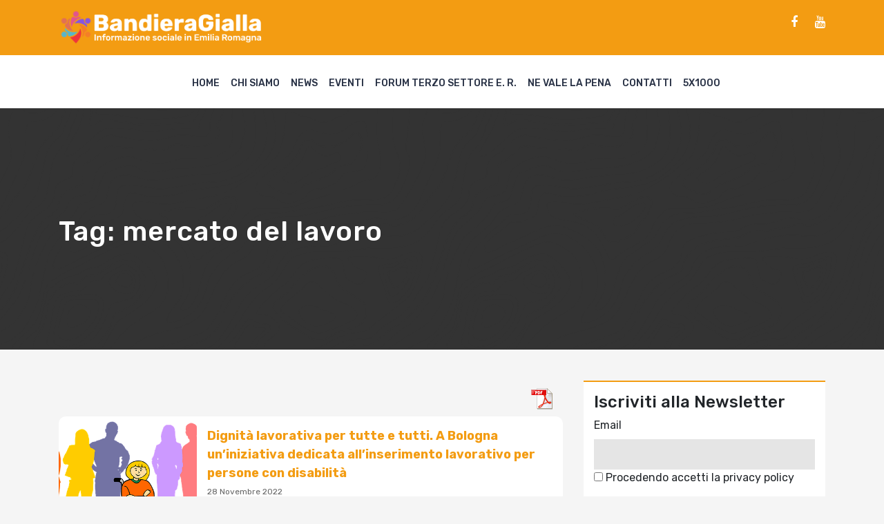

--- FILE ---
content_type: text/html; charset=UTF-8
request_url: https://www.bandieragialla.it/tag/mercato-del-lavoro/
body_size: 9092
content:
<!doctype html>
<html lang="it">
  <head>
    
    <!-- Required meta tags -->
    <meta charset="utf-8">
    <meta name="viewport" content="width=device-width, initial-scale=1, shrink-to-fit=no">

    <!-- Bootstrap CSS -->
    <link rel="stylesheet" href="https://stackpath.bootstrapcdn.com/bootstrap/4.3.1/css/bootstrap.min.css">
    <link rel="stylesheet" href="https://stackpath.bootstrapcdn.com/font-awesome/4.7.0/css/font-awesome.min.css">     
    <meta name='robots' content='index, follow, max-image-preview:large, max-snippet:-1, max-video-preview:-1' />

	<!-- This site is optimized with the Yoast SEO plugin v21.4 - https://yoast.com/wordpress/plugins/seo/ -->
	<title>mercato del lavoro Archivi - BandieraGialla</title>
	<link rel="canonical" href="https://www.bandieragialla.it/tag/mercato-del-lavoro/" />
	<meta property="og:locale" content="it_IT" />
	<meta property="og:type" content="article" />
	<meta property="og:title" content="mercato del lavoro Archivi - BandieraGialla" />
	<meta property="og:url" content="https://www.bandieragialla.it/tag/mercato-del-lavoro/" />
	<meta property="og:site_name" content="BandieraGialla" />
	<meta name="twitter:card" content="summary_large_image" />
	<script type="application/ld+json" class="yoast-schema-graph">{"@context":"https://schema.org","@graph":[{"@type":"CollectionPage","@id":"https://www.bandieragialla.it/tag/mercato-del-lavoro/","url":"https://www.bandieragialla.it/tag/mercato-del-lavoro/","name":"mercato del lavoro Archivi - BandieraGialla","isPartOf":{"@id":"https://www.bandieragialla.it/#website"},"primaryImageOfPage":{"@id":"https://www.bandieragialla.it/tag/mercato-del-lavoro/#primaryimage"},"image":{"@id":"https://www.bandieragialla.it/tag/mercato-del-lavoro/#primaryimage"},"thumbnailUrl":"https://www.bandieragialla.it/wp-content/uploads/2022/11/inclusion-2731346__340.webp","breadcrumb":{"@id":"https://www.bandieragialla.it/tag/mercato-del-lavoro/#breadcrumb"},"inLanguage":"it-IT"},{"@type":"ImageObject","inLanguage":"it-IT","@id":"https://www.bandieragialla.it/tag/mercato-del-lavoro/#primaryimage","url":"https://www.bandieragialla.it/wp-content/uploads/2022/11/inclusion-2731346__340.webp","contentUrl":"https://www.bandieragialla.it/wp-content/uploads/2022/11/inclusion-2731346__340.webp","width":997,"height":340},{"@type":"BreadcrumbList","@id":"https://www.bandieragialla.it/tag/mercato-del-lavoro/#breadcrumb","itemListElement":[{"@type":"ListItem","position":1,"name":"Home","item":"https://www.bandieragialla.it/"},{"@type":"ListItem","position":2,"name":"mercato del lavoro"}]},{"@type":"WebSite","@id":"https://www.bandieragialla.it/#website","url":"https://www.bandieragialla.it/","name":"BandieraGialla","description":"Informazione sociale nell&#039;area metropolitana di Bologna","publisher":{"@id":"https://www.bandieragialla.it/#organization"},"potentialAction":[{"@type":"SearchAction","target":{"@type":"EntryPoint","urlTemplate":"https://www.bandieragialla.it/?s={search_term_string}"},"query-input":"required name=search_term_string"}],"inLanguage":"it-IT"},{"@type":"Organization","@id":"https://www.bandieragialla.it/#organization","name":"BandieraGialla","url":"https://www.bandieragialla.it/","logo":{"@type":"ImageObject","inLanguage":"it-IT","@id":"https://www.bandieragialla.it/#/schema/logo/image/","url":"https://www.bandieragialla.it/wp-content/uploads/2020/09/logoBG_quadrato.jpg","contentUrl":"https://www.bandieragialla.it/wp-content/uploads/2020/09/logoBG_quadrato.jpg","width":500,"height":500,"caption":"BandieraGialla"},"image":{"@id":"https://www.bandieragialla.it/#/schema/logo/image/"},"sameAs":["https://www.facebook.com/bandiera.gialla.5","https://www.youtube.com/channel/UCI8CDq5qgxzbZpkDDD119yg/videos?view_as=subscriber"]}]}</script>
	<!-- / Yoast SEO plugin. -->


<link rel='dns-prefetch' href='//static.addtoany.com' />
<link rel='dns-prefetch' href='//www.bandieragialla.it' />
<link rel="alternate" type="application/rss+xml" title="BandieraGialla &raquo; mercato del lavoro Feed del tag" href="https://www.bandieragialla.it/tag/mercato-del-lavoro/feed/" />
<script type="text/javascript">
window._wpemojiSettings = {"baseUrl":"https:\/\/s.w.org\/images\/core\/emoji\/14.0.0\/72x72\/","ext":".png","svgUrl":"https:\/\/s.w.org\/images\/core\/emoji\/14.0.0\/svg\/","svgExt":".svg","source":{"concatemoji":"https:\/\/www.bandieragialla.it\/wp-includes\/js\/wp-emoji-release.min.js?ver=6.2.8"}};
/*! This file is auto-generated */
!function(e,a,t){var n,r,o,i=a.createElement("canvas"),p=i.getContext&&i.getContext("2d");function s(e,t){p.clearRect(0,0,i.width,i.height),p.fillText(e,0,0);e=i.toDataURL();return p.clearRect(0,0,i.width,i.height),p.fillText(t,0,0),e===i.toDataURL()}function c(e){var t=a.createElement("script");t.src=e,t.defer=t.type="text/javascript",a.getElementsByTagName("head")[0].appendChild(t)}for(o=Array("flag","emoji"),t.supports={everything:!0,everythingExceptFlag:!0},r=0;r<o.length;r++)t.supports[o[r]]=function(e){if(p&&p.fillText)switch(p.textBaseline="top",p.font="600 32px Arial",e){case"flag":return s("\ud83c\udff3\ufe0f\u200d\u26a7\ufe0f","\ud83c\udff3\ufe0f\u200b\u26a7\ufe0f")?!1:!s("\ud83c\uddfa\ud83c\uddf3","\ud83c\uddfa\u200b\ud83c\uddf3")&&!s("\ud83c\udff4\udb40\udc67\udb40\udc62\udb40\udc65\udb40\udc6e\udb40\udc67\udb40\udc7f","\ud83c\udff4\u200b\udb40\udc67\u200b\udb40\udc62\u200b\udb40\udc65\u200b\udb40\udc6e\u200b\udb40\udc67\u200b\udb40\udc7f");case"emoji":return!s("\ud83e\udef1\ud83c\udffb\u200d\ud83e\udef2\ud83c\udfff","\ud83e\udef1\ud83c\udffb\u200b\ud83e\udef2\ud83c\udfff")}return!1}(o[r]),t.supports.everything=t.supports.everything&&t.supports[o[r]],"flag"!==o[r]&&(t.supports.everythingExceptFlag=t.supports.everythingExceptFlag&&t.supports[o[r]]);t.supports.everythingExceptFlag=t.supports.everythingExceptFlag&&!t.supports.flag,t.DOMReady=!1,t.readyCallback=function(){t.DOMReady=!0},t.supports.everything||(n=function(){t.readyCallback()},a.addEventListener?(a.addEventListener("DOMContentLoaded",n,!1),e.addEventListener("load",n,!1)):(e.attachEvent("onload",n),a.attachEvent("onreadystatechange",function(){"complete"===a.readyState&&t.readyCallback()})),(e=t.source||{}).concatemoji?c(e.concatemoji):e.wpemoji&&e.twemoji&&(c(e.twemoji),c(e.wpemoji)))}(window,document,window._wpemojiSettings);
</script>
<style type="text/css">
img.wp-smiley,
img.emoji {
	display: inline !important;
	border: none !important;
	box-shadow: none !important;
	height: 1em !important;
	width: 1em !important;
	margin: 0 0.07em !important;
	vertical-align: -0.1em !important;
	background: none !important;
	padding: 0 !important;
}
</style>
	
<link rel='stylesheet' id='wp-block-library-css' href='https://www.bandieragialla.it/wp-includes/css/dist/block-library/style.min.css?ver=6.2.8' type='text/css' media='all' />
<link rel='stylesheet' id='classic-theme-styles-css' href='https://www.bandieragialla.it/wp-includes/css/classic-themes.min.css?ver=6.2.8' type='text/css' media='all' />
<style id='global-styles-inline-css' type='text/css'>
body{--wp--preset--color--black: #000000;--wp--preset--color--cyan-bluish-gray: #abb8c3;--wp--preset--color--white: #ffffff;--wp--preset--color--pale-pink: #f78da7;--wp--preset--color--vivid-red: #cf2e2e;--wp--preset--color--luminous-vivid-orange: #ff6900;--wp--preset--color--luminous-vivid-amber: #fcb900;--wp--preset--color--light-green-cyan: #7bdcb5;--wp--preset--color--vivid-green-cyan: #00d084;--wp--preset--color--pale-cyan-blue: #8ed1fc;--wp--preset--color--vivid-cyan-blue: #0693e3;--wp--preset--color--vivid-purple: #9b51e0;--wp--preset--gradient--vivid-cyan-blue-to-vivid-purple: linear-gradient(135deg,rgba(6,147,227,1) 0%,rgb(155,81,224) 100%);--wp--preset--gradient--light-green-cyan-to-vivid-green-cyan: linear-gradient(135deg,rgb(122,220,180) 0%,rgb(0,208,130) 100%);--wp--preset--gradient--luminous-vivid-amber-to-luminous-vivid-orange: linear-gradient(135deg,rgba(252,185,0,1) 0%,rgba(255,105,0,1) 100%);--wp--preset--gradient--luminous-vivid-orange-to-vivid-red: linear-gradient(135deg,rgba(255,105,0,1) 0%,rgb(207,46,46) 100%);--wp--preset--gradient--very-light-gray-to-cyan-bluish-gray: linear-gradient(135deg,rgb(238,238,238) 0%,rgb(169,184,195) 100%);--wp--preset--gradient--cool-to-warm-spectrum: linear-gradient(135deg,rgb(74,234,220) 0%,rgb(151,120,209) 20%,rgb(207,42,186) 40%,rgb(238,44,130) 60%,rgb(251,105,98) 80%,rgb(254,248,76) 100%);--wp--preset--gradient--blush-light-purple: linear-gradient(135deg,rgb(255,206,236) 0%,rgb(152,150,240) 100%);--wp--preset--gradient--blush-bordeaux: linear-gradient(135deg,rgb(254,205,165) 0%,rgb(254,45,45) 50%,rgb(107,0,62) 100%);--wp--preset--gradient--luminous-dusk: linear-gradient(135deg,rgb(255,203,112) 0%,rgb(199,81,192) 50%,rgb(65,88,208) 100%);--wp--preset--gradient--pale-ocean: linear-gradient(135deg,rgb(255,245,203) 0%,rgb(182,227,212) 50%,rgb(51,167,181) 100%);--wp--preset--gradient--electric-grass: linear-gradient(135deg,rgb(202,248,128) 0%,rgb(113,206,126) 100%);--wp--preset--gradient--midnight: linear-gradient(135deg,rgb(2,3,129) 0%,rgb(40,116,252) 100%);--wp--preset--duotone--dark-grayscale: url('#wp-duotone-dark-grayscale');--wp--preset--duotone--grayscale: url('#wp-duotone-grayscale');--wp--preset--duotone--purple-yellow: url('#wp-duotone-purple-yellow');--wp--preset--duotone--blue-red: url('#wp-duotone-blue-red');--wp--preset--duotone--midnight: url('#wp-duotone-midnight');--wp--preset--duotone--magenta-yellow: url('#wp-duotone-magenta-yellow');--wp--preset--duotone--purple-green: url('#wp-duotone-purple-green');--wp--preset--duotone--blue-orange: url('#wp-duotone-blue-orange');--wp--preset--font-size--small: 13px;--wp--preset--font-size--medium: 20px;--wp--preset--font-size--large: 36px;--wp--preset--font-size--x-large: 42px;--wp--preset--spacing--20: 0.44rem;--wp--preset--spacing--30: 0.67rem;--wp--preset--spacing--40: 1rem;--wp--preset--spacing--50: 1.5rem;--wp--preset--spacing--60: 2.25rem;--wp--preset--spacing--70: 3.38rem;--wp--preset--spacing--80: 5.06rem;--wp--preset--shadow--natural: 6px 6px 9px rgba(0, 0, 0, 0.2);--wp--preset--shadow--deep: 12px 12px 50px rgba(0, 0, 0, 0.4);--wp--preset--shadow--sharp: 6px 6px 0px rgba(0, 0, 0, 0.2);--wp--preset--shadow--outlined: 6px 6px 0px -3px rgba(255, 255, 255, 1), 6px 6px rgba(0, 0, 0, 1);--wp--preset--shadow--crisp: 6px 6px 0px rgba(0, 0, 0, 1);}:where(.is-layout-flex){gap: 0.5em;}body .is-layout-flow > .alignleft{float: left;margin-inline-start: 0;margin-inline-end: 2em;}body .is-layout-flow > .alignright{float: right;margin-inline-start: 2em;margin-inline-end: 0;}body .is-layout-flow > .aligncenter{margin-left: auto !important;margin-right: auto !important;}body .is-layout-constrained > .alignleft{float: left;margin-inline-start: 0;margin-inline-end: 2em;}body .is-layout-constrained > .alignright{float: right;margin-inline-start: 2em;margin-inline-end: 0;}body .is-layout-constrained > .aligncenter{margin-left: auto !important;margin-right: auto !important;}body .is-layout-constrained > :where(:not(.alignleft):not(.alignright):not(.alignfull)){max-width: var(--wp--style--global--content-size);margin-left: auto !important;margin-right: auto !important;}body .is-layout-constrained > .alignwide{max-width: var(--wp--style--global--wide-size);}body .is-layout-flex{display: flex;}body .is-layout-flex{flex-wrap: wrap;align-items: center;}body .is-layout-flex > *{margin: 0;}:where(.wp-block-columns.is-layout-flex){gap: 2em;}.has-black-color{color: var(--wp--preset--color--black) !important;}.has-cyan-bluish-gray-color{color: var(--wp--preset--color--cyan-bluish-gray) !important;}.has-white-color{color: var(--wp--preset--color--white) !important;}.has-pale-pink-color{color: var(--wp--preset--color--pale-pink) !important;}.has-vivid-red-color{color: var(--wp--preset--color--vivid-red) !important;}.has-luminous-vivid-orange-color{color: var(--wp--preset--color--luminous-vivid-orange) !important;}.has-luminous-vivid-amber-color{color: var(--wp--preset--color--luminous-vivid-amber) !important;}.has-light-green-cyan-color{color: var(--wp--preset--color--light-green-cyan) !important;}.has-vivid-green-cyan-color{color: var(--wp--preset--color--vivid-green-cyan) !important;}.has-pale-cyan-blue-color{color: var(--wp--preset--color--pale-cyan-blue) !important;}.has-vivid-cyan-blue-color{color: var(--wp--preset--color--vivid-cyan-blue) !important;}.has-vivid-purple-color{color: var(--wp--preset--color--vivid-purple) !important;}.has-black-background-color{background-color: var(--wp--preset--color--black) !important;}.has-cyan-bluish-gray-background-color{background-color: var(--wp--preset--color--cyan-bluish-gray) !important;}.has-white-background-color{background-color: var(--wp--preset--color--white) !important;}.has-pale-pink-background-color{background-color: var(--wp--preset--color--pale-pink) !important;}.has-vivid-red-background-color{background-color: var(--wp--preset--color--vivid-red) !important;}.has-luminous-vivid-orange-background-color{background-color: var(--wp--preset--color--luminous-vivid-orange) !important;}.has-luminous-vivid-amber-background-color{background-color: var(--wp--preset--color--luminous-vivid-amber) !important;}.has-light-green-cyan-background-color{background-color: var(--wp--preset--color--light-green-cyan) !important;}.has-vivid-green-cyan-background-color{background-color: var(--wp--preset--color--vivid-green-cyan) !important;}.has-pale-cyan-blue-background-color{background-color: var(--wp--preset--color--pale-cyan-blue) !important;}.has-vivid-cyan-blue-background-color{background-color: var(--wp--preset--color--vivid-cyan-blue) !important;}.has-vivid-purple-background-color{background-color: var(--wp--preset--color--vivid-purple) !important;}.has-black-border-color{border-color: var(--wp--preset--color--black) !important;}.has-cyan-bluish-gray-border-color{border-color: var(--wp--preset--color--cyan-bluish-gray) !important;}.has-white-border-color{border-color: var(--wp--preset--color--white) !important;}.has-pale-pink-border-color{border-color: var(--wp--preset--color--pale-pink) !important;}.has-vivid-red-border-color{border-color: var(--wp--preset--color--vivid-red) !important;}.has-luminous-vivid-orange-border-color{border-color: var(--wp--preset--color--luminous-vivid-orange) !important;}.has-luminous-vivid-amber-border-color{border-color: var(--wp--preset--color--luminous-vivid-amber) !important;}.has-light-green-cyan-border-color{border-color: var(--wp--preset--color--light-green-cyan) !important;}.has-vivid-green-cyan-border-color{border-color: var(--wp--preset--color--vivid-green-cyan) !important;}.has-pale-cyan-blue-border-color{border-color: var(--wp--preset--color--pale-cyan-blue) !important;}.has-vivid-cyan-blue-border-color{border-color: var(--wp--preset--color--vivid-cyan-blue) !important;}.has-vivid-purple-border-color{border-color: var(--wp--preset--color--vivid-purple) !important;}.has-vivid-cyan-blue-to-vivid-purple-gradient-background{background: var(--wp--preset--gradient--vivid-cyan-blue-to-vivid-purple) !important;}.has-light-green-cyan-to-vivid-green-cyan-gradient-background{background: var(--wp--preset--gradient--light-green-cyan-to-vivid-green-cyan) !important;}.has-luminous-vivid-amber-to-luminous-vivid-orange-gradient-background{background: var(--wp--preset--gradient--luminous-vivid-amber-to-luminous-vivid-orange) !important;}.has-luminous-vivid-orange-to-vivid-red-gradient-background{background: var(--wp--preset--gradient--luminous-vivid-orange-to-vivid-red) !important;}.has-very-light-gray-to-cyan-bluish-gray-gradient-background{background: var(--wp--preset--gradient--very-light-gray-to-cyan-bluish-gray) !important;}.has-cool-to-warm-spectrum-gradient-background{background: var(--wp--preset--gradient--cool-to-warm-spectrum) !important;}.has-blush-light-purple-gradient-background{background: var(--wp--preset--gradient--blush-light-purple) !important;}.has-blush-bordeaux-gradient-background{background: var(--wp--preset--gradient--blush-bordeaux) !important;}.has-luminous-dusk-gradient-background{background: var(--wp--preset--gradient--luminous-dusk) !important;}.has-pale-ocean-gradient-background{background: var(--wp--preset--gradient--pale-ocean) !important;}.has-electric-grass-gradient-background{background: var(--wp--preset--gradient--electric-grass) !important;}.has-midnight-gradient-background{background: var(--wp--preset--gradient--midnight) !important;}.has-small-font-size{font-size: var(--wp--preset--font-size--small) !important;}.has-medium-font-size{font-size: var(--wp--preset--font-size--medium) !important;}.has-large-font-size{font-size: var(--wp--preset--font-size--large) !important;}.has-x-large-font-size{font-size: var(--wp--preset--font-size--x-large) !important;}
.wp-block-navigation a:where(:not(.wp-element-button)){color: inherit;}
:where(.wp-block-columns.is-layout-flex){gap: 2em;}
.wp-block-pullquote{font-size: 1.5em;line-height: 1.6;}
</style>
<link rel='stylesheet' id='pdfprnt_frontend-css' href='https://www.bandieragialla.it/wp-content/plugins/pdf-print/css/frontend.css?ver=2.4.5' type='text/css' media='all' />
<link rel='stylesheet' id='owl-css' href='https://www.bandieragialla.it/wp-content/themes/bandieragialla/css/owl/owl.carousel.min.css?ver=6.2.8' type='text/css' media='all' />
<link rel='stylesheet' id='style-css' href='https://www.bandieragialla.it/wp-content/themes/bandieragialla/css/style.css?1769949002&#038;ver=6.2.8' type='text/css' media='all' />
<link rel='stylesheet' id='nicola-css' href='https://www.bandieragialla.it/wp-content/themes/bandieragialla/css/nicola.css?1769949002&#038;ver=6.2.8' type='text/css' media='all' />
<link rel='stylesheet' id='addtoany-css' href='https://www.bandieragialla.it/wp-content/plugins/add-to-any/addtoany.min.css?ver=1.16' type='text/css' media='all' />
<script type='text/javascript' id='addtoany-core-js-before'>
window.a2a_config=window.a2a_config||{};a2a_config.callbacks=[];a2a_config.overlays=[];a2a_config.templates={};a2a_localize = {
	Share: "Condividi",
	Save: "Salva",
	Subscribe: "Abbonati",
	Email: "Email",
	Bookmark: "Segnalibro",
	ShowAll: "espandi",
	ShowLess: "comprimi",
	FindServices: "Trova servizi",
	FindAnyServiceToAddTo: "Trova subito un servizio da aggiungere",
	PoweredBy: "Powered by",
	ShareViaEmail: "Condividi via email",
	SubscribeViaEmail: "Iscriviti via email",
	BookmarkInYourBrowser: "Aggiungi ai segnalibri",
	BookmarkInstructions: "Premi Ctrl+D o \u2318+D per mettere questa pagina nei preferiti",
	AddToYourFavorites: "Aggiungi ai favoriti",
	SendFromWebOrProgram: "Invia da qualsiasi indirizzo email o programma di posta elettronica",
	EmailProgram: "Programma di posta elettronica",
	More: "Di più&#8230;",
	ThanksForSharing: "Grazie per la condivisione!",
	ThanksForFollowing: "Grazie per il following!"
};
</script>
<script type='text/javascript' defer src='https://static.addtoany.com/menu/page.js' id='addtoany-core-js'></script>
<script type='text/javascript' src='https://www.bandieragialla.it/wp-includes/js/jquery/jquery.min.js?ver=3.6.4' id='jquery-core-js'></script>
<script type='text/javascript' src='https://www.bandieragialla.it/wp-includes/js/jquery/jquery-migrate.min.js?ver=3.4.0' id='jquery-migrate-js'></script>
<script type='text/javascript' defer src='https://www.bandieragialla.it/wp-content/plugins/add-to-any/addtoany.min.js?ver=1.1' id='addtoany-jquery-js'></script>
<script type='text/javascript' src='https://www.bandieragialla.it/wp-content/themes/bandieragialla/css/owl/owl.carousel.min.js?ver=6.2.8' id='owl-js'></script>
<script type='text/javascript' src='https://www.bandieragialla.it/wp-content/themes/bandieragialla/js/app.js?1769949002&#038;ver=6.2.8' id='app-js'></script>
<link rel="https://api.w.org/" href="https://www.bandieragialla.it/wp-json/" /><link rel="alternate" type="application/json" href="https://www.bandieragialla.it/wp-json/wp/v2/tags/1165" /><link rel="EditURI" type="application/rsd+xml" title="RSD" href="https://www.bandieragialla.it/xmlrpc.php?rsd" />
<link rel="wlwmanifest" type="application/wlwmanifest+xml" href="https://www.bandieragialla.it/wp-includes/wlwmanifest.xml" />
<meta name="generator" content="WordPress 6.2.8" />
		<style type="text/css" id="wp-custom-css">
			form.searchform input{
	width: 100%;
	display: block;
	margin-bottom: 1rem;
	background: #ddd;
	border: none;
	padding: 10px;
}

form.searchform input[type=submit]{
	padding: 5px;
	color: #fff;
	text-transform: uppercase;
	letter-spacing: 1px;
	background: #f39c12;
	border-radius: 30px
}		</style>
		 

  </head>
  <body class="archive tag tag-mercato-del-lavoro tag-1165">


    <header>

      <div class="sub-menu-container">
        <div class="container">
          <div class="row align-items-center">
            <div class="col-sm-6">
              <!--<div class="text-logo"><a href="https://www.bandieragialla.it">BandieraGialla</a><span>Informazione sociale nell'area metropolitana di Bologna</span></div>-->
              <div class="text-logo"><a href="https://www.bandieragialla.it"><img src="/wp-content/uploads/2023/07/logo7.png" /></a></div>
            </div>
            <div class="col-sm-6">
              <div class="social-links"><a href='https://www.facebook.com/bandiera.gialla.5/' class='fa fa-facebook' target='_blank'></a><a href='https://www.youtube.com/channel/UCI8CDq5qgxzbZpkDDD119yg/videos' class='fa fa-youtube' target='_blank'></a></div><div class="social-links">
<p></p>
</div>            </div>
          </div>
        </div>
      </div>

      <div class="menu-container">
          <div class="container">
            <div class="row">       
              <div class="col-12">
                <div class="hamburger"><span></span>
                <span></span>
                <span></span></div>
                <div class="menu-top-menu-container"><ul id="menu-top-menu" class="links"><li id="menu-item-7" class="menu-item menu-item-type-custom menu-item-object-custom menu-item-7"><a href="/">Home</a></li>
<li id="menu-item-195" class="menu-item menu-item-type-custom menu-item-object-custom menu-item-195"><a href="https://www.bandieragialla.it/chi-siamo">Chi siamo</a></li>
<li id="menu-item-89" class="menu-item menu-item-type-taxonomy menu-item-object-category menu-item-89"><a href="https://www.bandieragialla.it/category/news/">News</a></li>
<li id="menu-item-93" class="menu-item menu-item-type-taxonomy menu-item-object-category menu-item-93"><a href="https://www.bandieragialla.it/category/eventi/">Eventi</a></li>
<li id="menu-item-95" class="menu-item menu-item-type-taxonomy menu-item-object-category menu-item-95"><a href="https://www.bandieragialla.it/category/forum-terzo-settore/">Forum Terzo Settore E. R.</a></li>
<li id="menu-item-94" class="menu-item menu-item-type-taxonomy menu-item-object-category menu-item-has-children menu-item-94"><a href="https://www.bandieragialla.it/category/forum-carcere/">Ne vale la pena</a>
<ul class="sub-menu">
	<li id="menu-item-767" class="menu-item menu-item-type-post_type menu-item-object-page menu-item-767"><a href="https://www.bandieragialla.it/la-redazione-di-ne-vale-la-pena/">la redazione</a></li>
</ul>
</li>
<li id="menu-item-6" class="menu-item menu-item-type-post_type menu-item-object-page menu-item-6"><a href="https://www.bandieragialla.it/contatti/">Contatti</a></li>
<li id="menu-item-15923" class="menu-item menu-item-type-custom menu-item-object-custom menu-item-15923"><a href="https://www.accaparlante.it/u/186-5x1000">5X1000</a></li>
</ul></div>                
                <!--
                <div class="links">
                  <a href="#">Home</a>
                  <a href="#">Chi Siamo</a>
                  <a href="#">Forum TS Bologna</a>
                  <a href="#">Forum TS Bologna</a>
                  <a href="#">Carcere</a>
                  <a href="#">Inchieste</a>
                  <a href="#">Eventi</a>
                  <a href="#">Contatti</a>
                </div>
                -->

              </div>
            </div>
          </div>
        </div>

      </header>

<style type="text/css">
	.last-news:before{
		background-color: ; 
	}
</style>


<section class="last-news"> 
	<div class="container">
		<div class="row">
			<div class="col-sm-12">
				<div class="article-title">
					<h1>Tag: <span>mercato del lavoro</span></h1>
										 
				</div>
			</div>
		</div>
	</div>
</section>

<div class="container">
  		<div class="row">
  			<div class="col-sm-8">

  				<div class="news-feed news-feed-archvie">

<div class="pdfprnt-buttons pdfprnt-buttons-archive pdfprnt-top-right"><a href="https://www.bandieragialla.it/tag/mercato-del-lavoro/?print=pdf-search" class="pdfprnt-button pdfprnt-button-pdf" target="_blank"><img src="https://www.bandieragialla.it/wp-content/plugins/pdf-print/images/pdf.png" alt="image_pdf" title="Visualizza PDF" /></a></div>	
	<div class="news">
		<div class="image" style="background-image: url(https://www.bandieragialla.it/wp-content/uploads/2022/11/inclusion-2731346__340.webp" />
			<div class='date' >06<span>Dec</span></div>		</div>
		<div class="news-content">
			<div class="title"><a href="https://www.bandieragialla.it/eventi/dignita-lavorativa-per-tutte-e-tutti-a-bologna-uniniziativa-dedicata-allinserimento-lavorativo-per-persone-con-disabilita/" >Dignità lavorativa per tutte e tutti. A Bologna un’iniziativa dedicata all’inserimento lavorativo per persone con disabilità </a></div>
			<span class='date' >28 Novembre 2022</span>
			<div class="description">
Martedì 6 dicembre, alle ore 14, prende il via l’iniziativa promossa dalla Fondazione OPIMM Onlus dal titolo “Un lavoro dignitoso per tutti e tutte”, dedicata all’inserimento lavorativo di p...</div>
			<div class="tags" >
				<a href="https://www.bandieragialla.it/tag/disabilita/" class="tags-2" style="background-color: #d38041" >disabilità</a><a href="https://www.bandieragialla.it/tag/evento/" class="tags-2" style="background-color: " >evento</a><a href="https://www.bandieragialla.it/tag/mercato-del-lavoro/" class="tags-2" style="background-color: " >mercato del lavoro</a>			</div>
		</div>
	</div>

	
	<div class="news">
		<div class="image" style="background-image: url(https://www.bandieragialla.it/wp-content/uploads/2022/11/huge.jpg" />
			<div class='date' >16<span>Nov</span></div>		</div>
		<div class="news-content">
			<div class="title"><a href="https://www.bandieragialla.it/eventi/a-san-lazzaro-la-quinta-edizione-della-fiera-del-lavoro/" >A San Lazzaro la quinta edizione della Fiera del Lavoro </a></div>
			<span class='date' >14 Novembre 2022</span>
			<div class="description">
Mercoledì 16 novembre, dalle ore 10 alle ore 18, presso la Mediateca di San Lazzaro (via Caselle 22) si svolge la quinta edizione della Fiera del Lavoro del Distretto Savena-Idice.L’appuntamento �...</div>
			<div class="tags" >
				<a href="https://www.bandieragialla.it/tag/fiera-del-lavoro/" class="tags-2" style="background-color: " >Fiera del Lavoro</a><a href="https://www.bandieragialla.it/tag/giovani/" class="tags-2" style="background-color: " >giovani</a><a href="https://www.bandieragialla.it/tag/mercato-del-lavoro/" class="tags-2" style="background-color: " >mercato del lavoro</a><a href="https://www.bandieragialla.it/tag/mondo-del-lavoro/" class="tags-2" style="background-color: " >mondo del lavoro</a>			</div>
		</div>
	</div>


			</div>
			<!-- Add the pagination functions here. -->

<div class="nav-previous alignleft"></div>
<div class="nav-next alignright"></div>

		</div>
		<div class="col-sm-4">
			<div class="widget_text widget-bar"><h4>Iscriviti alla Newsletter</h4><div class="textwidget custom-html-widget"><div class="newsletter-module">
<form method="post" action="https://www.bandieragialla.it/?na=s">

<input type="hidden" name="nlang" value=""><div class="tnp-field tnp-field-email"><label for="tnp-email">Email</label>
<input class="tnp-email" type="email" name="ne" value="" required></div>
<div class="tnp-field tnp-privacy-field"><label><input type="checkbox" name="ny" required class="tnp-privacy">&nbsp;Procedendo accetti la privacy policy</label></div><div class="tnp-field tnp-field-button"><input class="btn btn-block btn-event-block" type="submit" value="Iscriviti" style="height: padding: 15px; background: #f39c12;">
</div>
</form>
</div>

</div></div><div class="widget-bar"><h4>Cerca nel sito</h4><form role="search" method="get" id="searchform" class="searchform" action="https://www.bandieragialla.it/">
				<div>
					<label class="screen-reader-text" for="s">Ricerca per:</label>
					<input type="text" value="" name="s" id="s" />
					<input type="submit" id="searchsubmit" value="Cerca" />
				</div>
			</form></div><div class="widget-bar"><h4>Prossimi eventi</h4><div class="next-events"><a href="https://www.bandieragialla.it/eventi/raccontare-il-conflitto-incontro-con-nancy-porsia/" class="event-item">
					<img width="320" height="320" src="https://www.bandieragialla.it/wp-content/uploads/2026/01/old-2238092_1920-320x320.jpg" class="attachment-thumbnail size-thumbnail wp-post-image" alt="" decoding="async" loading="lazy" 0="300" 1="200" />
					<div class="event-item-content">
						<div class="calendar">04<span>feb</span></div>
						<div class="content">&#8220;Raccontare il conflitto&#8221;, incontro con Nancy Porsia</div>
					</div>
				</a><a href="https://www.bandieragialla.it/eventi/cena-di-solidarieta-con-le-ong-nova-e-namaste/" class="event-item">
					<img width="320" height="320" src="https://www.bandieragialla.it/wp-content/uploads/2026/01/image-e1768497744449-320x320.png" class="attachment-thumbnail size-thumbnail wp-post-image" alt="" decoding="async" loading="lazy" 0="300" 1="200" />
					<div class="event-item-content">
						<div class="calendar">13<span>feb</span></div>
						<div class="content">Alle Cucine Popolari una cena di solidarietà per il Congo</div>
					</div>
				</a></div>
			<a href="https://www.bandieragialla.it/category/eventi/" class="btn btn-block btn-event-block" >Tutti gli eventi <i class="fa fa-chevron-right"></i></a>
		    </div><div class="widget_text widget-bar"><div class="textwidget custom-html-widget"><div class="sponsor-title">ACCAPARLANTE</div>
<p><a href="http://www.accaparlante.it"><img class="sponsor-image" src="https://www.bandieragialla.it/wp-content/uploads/2023/01/cropped-logo_accaparlante_no_onluse-cdhok-copia.gif" /></a></p>

<div class="sponsor-title">VECCHIO SITO</div>
<p><a href="https://www.archivio.bandieragialla.it/"><img class="sponsor-image" src="https://www.bandieragialla.it/wp-content/uploads/2020/12/logoBG_quadrato-5-1.jpg" /></a></p>

<div class="sponsor-title">PILASTRO BOLOGNA</div>
<p><a href="https://www.pilastrobologna.it/"><img class="sponsor-image" src="https://www.bandieragialla.it/wp-content/uploads/2020/12/pilastroblog.jpg" /></a></p>

</div></div>		</div>
	</div>
</div>

	<footer>
		<div class="container">
			<div class="row">
				<div class="col-sm-4"><h2 class="widgettitle">BandieraGialla</h2>
			<div class="textwidget"><p>Bandieragialla &#8211; cooperativa sociale Accaparlante 1999-2023, via Pirandello 24 , 40127 Bologna, tel. 051/6415005 E-mail: redazione@bandieragialla.it Pubblicazione registrata al tribunale di Bologna n. 6963 del 18/11/99</p>
</div>
		</div>
				<div class="col-sm-4"><h2 class="widgettitle">Cookie &#038; Privacy</h2>
			<div class="textwidget"><p>I cookie ci aiutano a fornire i nostri servizi. Utilizzando tali servizi, accetti l&#8217;utilizzo dei cookie da parte nostra.<a href="https://www.bandieragialla.it/cookie-policy/"><strong> Maggiori Informazioni</strong></a></p>
</div>
		</div>
				<div class="col-sm-4">
					<b>Continua a seguirci</b>
					<div class="social-links"><a href='https://www.facebook.com/bandiera.gialla.5/' class='fa fa-facebook' target='_blank'></a><a href='https://www.youtube.com/channel/UCI8CDq5qgxzbZpkDDD119yg/videos' class='fa fa-youtube' target='_blank'></a></div><div class="social-links">
<p></p>
</div>				</div>
			</div>
		</div>
	</footer>

  <!-- Optional JavaScript -->
  
   
</body>

<!-- Page supported by LiteSpeed Cache 7.6.2 on 2026-02-01 13:30:03 -->